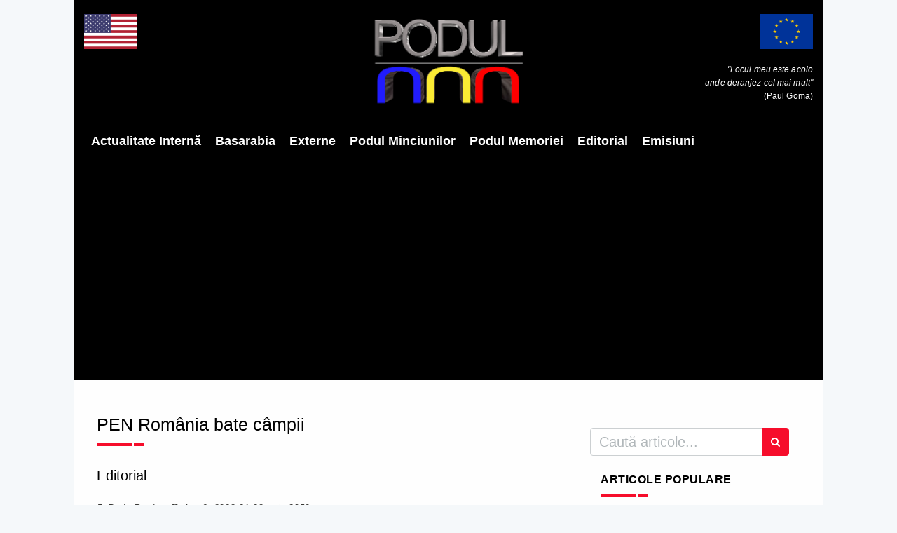

--- FILE ---
content_type: text/html; charset=UTF-8
request_url: https://podul.ro/articol/20442/pen-romania-bate-campii
body_size: 9756
content:
<!DOCTYPE html><html
lang="ro"><head><title>PEN România bate câmpii | Podul</title><meta
charset="utf-8"><meta
name="author"
content="Podul"
><meta
name="publication"
content="Podul"
><meta
http-equiv="X-UA-Compatible"
content="IE=edge"
><meta
name="viewport"
content="width=device-width, initial-scale=1, maximum-scale=1"
><meta
name="csrf-token"
content="4aNgE8GORm1uyRxTUlduZQt4BTISeDJYzxLrGvb8"
><meta
name="keywords"
content=""
><link
rel="apple-touch-icon"
sizes="57x57"
href="https://admin.podul.ro/images/2396c4cd4245eeb9e97c43a48b6f98d1-ct=57+57.png"
><link
rel="apple-touch-icon"
sizes="60x60"
href="https://admin.podul.ro/images/2396c4cd4245eeb9e97c43a48b6f98d1-ct=60+60.png"
><link
rel="apple-touch-icon"
sizes="72x72"
href="https://admin.podul.ro/images/2396c4cd4245eeb9e97c43a48b6f98d1-ct=72+72.png"
><link
rel="apple-touch-icon"
sizes="76x76"
href="https://admin.podul.ro/images/2396c4cd4245eeb9e97c43a48b6f98d1-ct=76+76.png"
><link
rel="apple-touch-icon"
sizes="114x114"
href="https://admin.podul.ro/images/2396c4cd4245eeb9e97c43a48b6f98d1-ct=114+114.png"
><link
rel="apple-touch-icon"
sizes="120x120"
href="https://admin.podul.ro/images/2396c4cd4245eeb9e97c43a48b6f98d1-ct=120+120.png"
><link
rel="apple-touch-icon"
sizes="144x144"
href="https://admin.podul.ro/images/2396c4cd4245eeb9e97c43a48b6f98d1-ct=144+144.png"
><link
rel="apple-touch-icon"
sizes="152x152"
href="https://admin.podul.ro/images/2396c4cd4245eeb9e97c43a48b6f98d1-ct=152+152.png"
><link
rel="apple-touch-icon"
sizes="180x180"
href="https://admin.podul.ro/images/2396c4cd4245eeb9e97c43a48b6f98d1-ct=180+180.png"
><link
rel="icon"
type="image/png"
sizes="16x16"
href="https://admin.podul.ro/images/2396c4cd4245eeb9e97c43a48b6f98d1-ct=16+16.png"
><link
rel="icon"
type="image/png"
sizes="32x32"
href="https://admin.podul.ro/images/2396c4cd4245eeb9e97c43a48b6f98d1-ct=32+32.png"
><link
rel="icon"
type="image/png"
sizes="96x96"
href="https://admin.podul.ro/images/2396c4cd4245eeb9e97c43a48b6f98d1-ct=96+96.png"
><link
rel="icon"
type="image/png"
sizes="192x192"
href="https://admin.podul.ro/images/2396c4cd4245eeb9e97c43a48b6f98d1-ct=192+192.png"
><meta
name="msapplication-TileImage"
content="https://admin.podul.ro/images/2396c4cd4245eeb9e97c43a48b6f98d1-ct=144+144.png"
><link
rel="manifest"
href="https://podul.ro/favicon/manifest.json"
><meta
name="msapplication-TileColor"
content="#ffffff"
><meta
name="theme-color"
content="#ffffff"
><meta
property="fb:app_id"
content="627310381356507"
/><link
rel="stylesheet"
type="text/css"
href="/css/preloader.css"
><link
rel="stylesheet"
type="text/css"
href="/css/app.css"
><link
rel="stylesheet"
type="text/css"
href="/static/css/font-awesome.css"
> <script>window.Laravel={"csrfToken":"4aNgE8GORm1uyRxTUlduZQt4BTISeDJYzxLrGvb8"};</script> <meta
name="facebook-domain-verification" content="69tp3p61kgxaawjajgvzzjd89hzhyh" /><link
rel="canonical"
href="https://podul.ro/articol/20442/pen-romania-bate-campii"/><meta
property="og:type"
content="article"
/><meta
name="twitter:card"
content="summary"
/><meta
property="og:title"
content="PEN România bate câmpii"
/><meta
property="og:url"
href="https://podul.ro/articol/20442/pen-romania-bate-campii"/><meta
name="twitter:title"
content="PEN România bate câmpii"
/><meta
name="twitter:url"
href="https://podul.ro/articol/20442/pen-romania-bate-campii"/><meta
property="article:published_time"
content="2023-04-06T00:00:00+02:00"
/><meta
name="publish_date"
property="og:publish_date"
content="2023-04-06T00:00:00+02:00"
/><meta
property="og:image"
content="https://admin.podul.ro/images/d3f054b6cccb22a3dd8158e74fe3bd6d-ft=1200+627.jpeg"
/><meta
name="twitter:image"
content="https://admin.podul.ro/images/d3f054b6cccb22a3dd8158e74fe3bd6d-ft=1200+627.jpeg"
/><meta
property="og:image:width"
content="1200"
><meta
property="og:image:height"
content="627"
><meta
property="og:image"
content="https://admin.podul.ro/images/d3f054b6cccb22a3dd8158e74fe3bd6d-ft=400+400.jpeg"
/><meta
property="og:image:width"
content="400"
><meta
property="og:image:height"
content="400"
><meta
name="citation_authors"
content="Radu Preda"
/><meta
name="og:author"
content="Radu Preda"
/><meta
property="og:description"
content="Am citit de trei ori pasajul dedicat de autori, printre ei scriitori de valoare, unii prieteni cu mine, chestiunii retrocedării unei mici părți din patrimoniul vitregitei Mitropolii a Basarabiei. O..."
/><meta
name="twitter:description"
content="Am citit de trei ori pasajul dedicat de autori, printre ei scriitori de valoare, unii prieteni cu mine, chestiunii retrocedării unei mici părți din patrimoniul vitregitei Mitropolii a Basarabiei. O..."
/></head><body><header><div
class="mobile-menu-area navbar-fixed-top hidden-sm hidden-md hidden-lg">
<nav
class="mobile-menu"
id="mobile-menu"
><div
class="sidebar-nav"><ul
class="nav side-menu"><li
class="sidebar-search"><form
method="get"
action="https://podul.ro/c%C4%83utare"
><div
class="input-group search-area">
<input
type="text"
class="form-control"
placeholder="căutați articole..."
name="q"
value=""
><div
class="input-group-btn">
<button
class="btn btn-search"
type="submit"
>
<i
class="fa fa-search"
aria-hidden="true"
></i>
</button></div></div></form></li><li
 >
<a
href="/categorie/3/actualitate-interna">Actualitate Internă</a></li><li
 >
<a
href="https://podul.md">Basarabia</a></li><li
 >
<a
href="/categorie/4/externe">Externe</a></li><li
 >
<a
href="/categorie/5/podul-minciunilor">Podul Minciunilor</a></li><li
 >
<a
href="/categorie/6/podul-memoriei">Podul Memoriei</a></li><li
 >
<a
href="/categorie/7/editorial">Editorial</a></li><li
 >
<a
href="/emisiuni">Emisiuni</a></li></ul></div>
</nav><div
class="container"><div
id="showLeft"
class="nav-icon"
>
<span></span>
<span></span>
<span></span>
<span></span></div></div></div><div
class="headerMenu relative"
><div
class="top_banner_wrap"><div
class="row"><div
class="col-xs-3 col-md-4 col-sm-4 hidden-xs"><div
class="us-flag">
<img
class="img-responsive"
src="/static/images/us.png"
alt="Steagul Uniunii Europene"
title="Steagul Uniunii Europene"
></div></div><div
class="col-xs-12 col-md-4 col-sm-4"><div
class="header-logo">
<a
href="https://podul.ro">
<img
class="img-responsive"
src="/static/images/logo_new.png"
alt="Podul"
title="Podul"
>
</a></div></div><div
class="col-xs-3 col-md-4 col-sm-4 hidden-xs"><div
class="europe-flag">
<img
class="img-responsive"
src="/static/images/europe.png"
alt="Steagul Uniunii Europene"
title="Steagul Uniunii Europene"
><p
class="eu-tagline"
>
<i>"Locul meu este acolo<br>unde deranjez cel mai mult"</i><br>(Paul Goma)</p></div></div></div></div><div
class="menu-container hidden-xs">
<nav
class="navbar"><div
class="collapse navbar-collapse"><ul
class="nav navbar-nav"><li
 >
<a
href="/categorie/3/actualitate-interna"
>Actualitate Internă</a></li><li
 >
<a
href="https://podul.md"
target="_blank"
>Basarabia</a></li><li
 >
<a
href="/categorie/4/externe"
>Externe</a></li><li
 >
<a
href="/categorie/5/podul-minciunilor"
>Podul Minciunilor</a></li><li
 >
<a
href="/categorie/6/podul-memoriei"
>Podul Memoriei</a></li><li
 >
<a
href="/categorie/7/editorial"
>Editorial</a></li><li
 >
<a
href="/emisiuni"
>Emisiuni</a></li></ul></div>
</nav></div><div
class="menu-container hidden-search-bar"
id="menu-search-form"
><form
method="get"
action="https://podul.ro/c%C4%83utare"
class="menu-search-bar-form"
><div
class="input-group search-area">
<input
type="text"
class="form-control"
placeholder="Caută articole..."
name="q"
value=""
><div
class="input-group-btn">
<button
class="btn btn-search"
type="submit"
>
<i
class="fa fa-search"
aria-hidden="true"
></i>
</button></div></div></form></div></div>
</header><section
class="article"><div
class="col-md-8"><div
class="col-sm-12"><div
class="banner-add">
<ins
data-revive-zoneid="195" data-revive-id="09334c2489c792743020835dcc589902"></ins></div>
<br></div><h1 class="article-title">
PEN România bate câmpii</h1><div
class="col-sm-12"><div
class="banner-add">
<ins
data-revive-zoneid="196" data-revive-id="09334c2489c792743020835dcc589902"></ins></div>
<br></div><div
class="headding-border"></div><div
class="article-category-title"><h5>
<a
href="https://podul.ro/categorie/7/editorial"
>
<span>Editorial</span>
</a></h5></div><div
class="date"><ul><li>
<i
class="fa fa-user"></i>
<a
href="https://podul.ro/autor/80/radu-preda"
>
Radu Preda
</a></li><li>
<i
class="fa fa-clock-o"></i>
Apr 6, 2023
21:38</li><li>
<i
class="fa fa-eye"></i>
2950</li></ul></div><div
class="post-wrapper post-grid-8 wow fadeIn"
data-wow-duration="2s"
><div
class="post-thumb img-zoom-in">
<a
href="https://admin.podul.ro/images/d3f054b6cccb22a3dd8158e74fe3bd6d-ct=1200+1200.webp"
class="gallery-lightbox"
>
<img
class="img-responsive post-image"
src="https://admin.podul.ro/images/d3f054b6cccb22a3dd8158e74fe3bd6d-ft=777+441.webp"
alt="PEN România bate câmpii"
/>
</a></div></div><div
class="social"><ul><li>
<a
class="facebook social_share pointer"
data-type="fb"
>
<i
class="fa fa-facebook"></i>
</a></li><li>
<a
class="twitter social_share pointer"
data-type="twitter"
>
<i
class="fa fa-twitter"></i>
</a></li><li>
<a
class="linkedin social_share pointer"
data-type="linkedin"
>
<i
class="fa fa-linkedin"></i>
</a></li><li>
<a
class="telegram social_share pointer"
data-type="telegram"
>
<svg
fill="currentColor" width="16px"  viewBox="0 0 48 48" xmlns="http://www.w3.org/2000/svg">
<path
d="M41.4193 7.30899C41.4193 7.30899 45.3046 5.79399 44.9808 9.47328C44.8729 10.9883 43.9016 16.2908 43.1461 22.0262L40.5559 39.0159C40.5559 39.0159 40.3401 41.5048 38.3974 41.9377C36.4547 42.3705 33.5408 40.4227 33.0011 39.9898C32.5694 39.6652 24.9068 34.7955 22.2086 32.4148C21.4531 31.7655 20.5897 30.4669 22.3165 28.9519L33.6487 18.1305C34.9438 16.8319 36.2389 13.8019 30.8426 17.4812L15.7331 27.7616C15.7331 27.7616 14.0063 28.8437 10.7686 27.8698L3.75342 25.7055C3.75342 25.7055 1.16321 24.0823 5.58815 22.459C16.3807 17.3729 29.6555 12.1786 41.4193 7.30899Z"/>
</svg>
</a></li><li>
<a
class="whatsapp social_share pointer"
data-type="whatsapp"
>
<i
class="fa fa-whatsapp"></i>
</a></li></ul></div><div
class="articleContent"><div
class="col-sm-12"><div
class="banner-add">
<ins
data-revive-zoneid="194" data-revive-id="09334c2489c792743020835dcc589902"></ins></div>
<br></div><p><span
style="color:#050505;">Am citit de trei ori pasajul dedicat de autori, printre ei scriitori de valoare, unii prieteni cu mine, chestiunii retrocedării unei mici părți din patrimoniul vitregitei Mitropolii a Basarabiei. Or, a nu ști sau a te face că nu știi ce soartă cumplită a avut clerul ortodox românesc în Moldova sovietizată, cum au fost trimiși spre exterminare, uciși la fața locului sau marginalizați cei care au ținut lumina identității aprinse, înseamnă că vorbești/scrii degeaba despre realitățile de dincolo de Prut.&nbsp;</span></p><p><span
style="color:#050505;">Faptul că unii scriitori de limbă română văd o dovadă de politizare inadminsibilă în vremurile acestea recenta retrocedare, în condițiile în care Mitropolia moscovită a Moldovei nu este nici contestată, nici deranjată, mă întristează și mă face să mă duc cu gândul că nu doar în Rusia, cum știm, minciuna este un gen literar larg răspândit. În orice caz, faptul că în scrisoarea cu pricina se ia și atitudine față de noua conducere a ICR Chișinău - celelalte numiri la Lisabona sau Paris trecând neobservate -, nu echilibrează moral pe autorii ei. Dimpotrivă.</span></p><p><span
style="color:#050505;">Cu războiul la granițe, văd cum se perpetuează o formă de solidaritate neinterogată critic, cum oameni onorabili, fiecare în parte, sunt atrași către cauze adânc impure, cum se pune de o societate civilă, cum se invocă principii, ca la urmă să te trezești cu frumusețe de confuzie, superficialitate, umor și cinism. Pe scurt: Ingredientele caragialismului, teoretizate și prezentate de Eminescu însuși, sunt proaspete, pregătite de a fi gătite în cazanul dezacordurilor istorice bune să reconfirme că nu tot omul ce scrie, vorba unui clasic rus, trebuie să știe obligatoriu să și citească.&nbsp;</span></p><p><span
style="color:#050505;">Of!</span></p><div
class="clearfix"></div></div><div
class="donation-message">
„Podul” este o publicație independentă, axată pe lupta anticorupție, apărarea statului de drept, promovarea
valorilor europene și euroatlantice, dezvăluirea cârdășiilor economico-financiare transpartinice. Nu avem preferințe
politice și nici nu suntem conectați financiar cu grupuri de interese ilegitime. Niciun text publicat pe site-ul
nostru nu se supune altor rigori editoriale, cu excepția celor din Codul deontologic al jurnalistului. Ne puteți
sprijini în demersurile noastre jurnalistice oneste printr-o contribuție financiară în contul nostru Patreon care
poate fi accesat
<a
class="article-link-blue"
href="https://www.patreon.com/podul"
>AICI</a>.</div><div
class="tags"><ul><li>
<a
href="https://podul.ro/etichet%C4%83/2/bucuresti"
>
bucuresti
</a></li><li>
<a
href="https://podul.ro/etichet%C4%83/74/moscova"
>
moscova
</a></li><li>
<a
href="https://podul.ro/etichet%C4%83/84/republica-moldova"
>
republica moldova
</a></li><li>
<a
href="https://podul.ro/etichet%C4%83/85/chisinau"
>
chisinau
</a></li><li>
<a
href="https://podul.ro/etichet%C4%83/87/basarabia"
>
basarabia
</a></li><li>
<a
href="https://podul.ro/etichet%C4%83/95/kremlin"
>
kremlin
</a></li><li>
<a
href="https://podul.ro/etichet%C4%83/239/rusia"
>
rusia
</a></li><li>
<a
href="https://podul.ro/etichet%C4%83/278/romania"
>
romania
</a></li><li>
<a
href="https://podul.ro/etichet%C4%83/480/rusi"
>
rusi
</a></li><li>
<a
href="https://podul.ro/etichet%C4%83/790/istorie"
>
istorie
</a></li><li>
<a
href="https://podul.ro/etichet%C4%83/1085/radu-preda"
>
radu preda
</a></li><li>
<a
href="https://podul.ro/etichet%C4%83/1459/dreptate"
>
dreptate
</a></li><li>
<a
href="https://podul.ro/etichet%C4%83/1638/adevar"
>
adevar
</a></li><li>
<a
href="https://podul.ro/etichet%C4%83/4818/bor"
>
bor
</a></li><li>
<a
href="https://podul.ro/etichet%C4%83/5927/preot"
>
preot
</a></li><li>
<a
href="https://podul.ro/etichet%C4%83/6672/scriitori"
>
scriitori
</a></li><li>
<a
href="https://podul.ro/etichet%C4%83/9015/parinte"
>
parinte
</a></li><li>
<a
href="https://podul.ro/etichet%C4%83/16938/mitropolia-basarabiei"
>
mitropolia basarabiei
</a></li><li>
<a
href="https://podul.ro/etichet%C4%83/22126/retrocedare"
>
retrocedare
</a></li><li>
<a
href="https://podul.ro/etichet%C4%83/30051/pen-romania"
>
PEN România
</a></li><li>
<a
href="https://podul.ro/etichet%C4%83/30052/reparatie-istorica"
>
reparație istorică
</a></li></ul></div><div
class="social-message"
style="font-size: 16px;"
>
Dacă v-a plăcut articolul vă invităm să vă alăturați cu un like comunității de cititori de pe pagina noastră de
Facebook
<a
class="article-link-blue"
href="https://www.facebook.com/PodulRo/"
>Podul</a>.</div>
<br><div
class="copyright-message mb-20"
style="font-size: 16px;"
>
<strong>
<i>
Acest articol este proprietatea Podul.ro și este protejat de legea drepturilor de autor. Orice preluare a
continutului se poate face DOAR cu citarea sursei și cu LINK ACTIV către pagina acestui articol.
</i>
</strong></div><div
class="clearfix"></div><div
class="row article-ads"><div
class="col-sm-6"></div><div
class="col-sm-6"></div></div><div
class="clearfix"></div><div
class="row related-articles-row"><div
class="related-news-inner"><h3 class="category-headding ">
Articole similare</h3><div
class="headding-border"></div><div
class="row"><div
class="col-xs-12 col-md-4 col-sm-4 hidden-xs"><div
class="standard-item"><div
class="post-wrapper wow fadeIn"
data-wow-duration="1s"
><div
class="post-thumb img-zoom-in">
<a
href="https://podul.ro/articol/26893/patriarhul-ecumenic"
>
<img
class="img-responsive margin-auto"
src="https://admin.podul.ro/images/8413248cabc2dcf8e37481f43e22c4e9-ft=214+126.webp"
alt="Patriarhul Ecumenic"
/>
</a></div></div><div
class="post-info-white"><h2
class="post-title"
title="Patriarhul Ecumenic"
>
<a
href="https://podul.ro/articol/26893/patriarhul-ecumenic"
>
Patriarhul Ecumenic
</a></h2><div
class="post-editor-date"><div
class="date article-details"><ul><li>
<i
class="fa fa-user"></i>
<a
href="https://podul.ro/autor/1/george-mioc"
>
George Mioc
</a></li><li>
<i
class="fa fa-clock-o"></i>
Oct 28,  2025</li><li>
<i
class="fa fa-eye"></i>
1685</li></ul></div><div
class="post-author-comment"></div></div></div></div></div><div
class="col-xs-12 col-md-4 col-sm-4 hidden-xs"><div
class="standard-item"><div
class="post-wrapper wow fadeIn"
data-wow-duration="1s"
><div
class="post-thumb img-zoom-in">
<a
href="https://podul.ro/articol/26913/pacifistii-promoveaza-razboiul-nu-pacea"
>
<img
class="img-responsive margin-auto"
src="https://admin.podul.ro/images/f0e2b1d006c31362d599963abefd5985-ft=214+126.webp"
alt="”Pacifiștii” promovează războiul, nu pacea"
/>
</a></div></div><div
class="post-info-white"><h2
class="post-title"
title="”Pacifiștii” promovează războiul, nu pacea"
>
<a
href="https://podul.ro/articol/26913/pacifistii-promoveaza-razboiul-nu-pacea"
>
”Pacifiștii” promovează războiul, nu pacea
</a></h2><div
class="post-editor-date"><div
class="date article-details"><ul><li>
<i
class="fa fa-user"></i>
<a
href="https://podul.ro/autor/10/alecu-renita"
>
Alecu Reniță.
</a></li><li>
<i
class="fa fa-clock-o"></i>
Oct 30,  2025</li><li>
<i
class="fa fa-eye"></i>
1497</li></ul></div><div
class="post-author-comment"></div></div></div></div></div><div
class="col-xs-12 col-md-4 col-sm-4 hidden-xs"><div
class="standard-item"><div
class="post-wrapper wow fadeIn"
data-wow-duration="1s"
><div
class="post-thumb img-zoom-in">
<a
href="https://podul.ro/articol/27229/[base64]"
>
<img
class="img-responsive margin-auto"
src="https://admin.podul.ro/images/5f79a7e150dd8e3eb5c89312bbb01829-ft=214+126.webp"
alt="Reunirea cu Basarabia este firească, normală și necesară. Cerem Președinților, Guvernelor și Parlamentelor de la București și Chișinău să aibă curajul, demnitatea și clarviziunea istorică de a acționa dincolo de frică și amânări. Istoria nu va judeca intențiile, ci faptele"
/>
</a></div></div><div
class="post-info-white"><h2
class="post-title"
title="Reunirea cu Basarabia este firească, normală și necesară. Cerem Președinților, Guvernelor și Parlamentelor de la București și Chișinău să aibă curajul, demnitatea și clarviziunea istorică de a acționa dincolo de frică și amânări. Istoria nu va judeca intențiile, ci faptele"
>
<a
href="https://podul.ro/articol/27229/[base64]"
>
Reunirea cu Basarabia este firească, normală și necesară. Cerem Președinților, Guvernelor și Parlamentelor de la București și Chișinău să aibă curajul, demnitatea și clarviziunea istorică de a acționa dincolo de frică și amânări. Istoria nu va judeca intențiile, ci faptele
</a></h2><div
class="post-editor-date"><div
class="date article-details"><ul><li>
<i
class="fa fa-user"></i>
<a
href="https://podul.ro/autor/2/maria-cenusa"
>
Maria Cenușă
</a></li><li>
<i
class="fa fa-clock-o"></i>
Jan 14,  2026</li><li>
<i
class="fa fa-eye"></i>
3362</li></ul></div><div
class="post-author-comment"></div></div></div></div></div><div
class="visible-xs col-xs-12"><div
id="content-slide-3"
class="owl-carousel owl-theme"
><div
class="col-xs-12"><div
class="standard-item"><div
class="post-wrapper wow fadeIn"
data-wow-duration="1s"
><div
class="post-thumb img-zoom-in">
<a
href="https://podul.ro/articol/26893/patriarhul-ecumenic"
>
<img
class="img-responsive margin-auto"
src="https://admin.podul.ro/images/8413248cabc2dcf8e37481f43e22c4e9-ft=214+126.webp"
alt="Patriarhul Ecumenic"
/>
</a></div></div><div
class="post-info-white"><h2
class="post-title"
title="Patriarhul Ecumenic"
>
<a
href="https://podul.ro/articol/26893/patriarhul-ecumenic"
>
Patriarhul Ecumenic
</a></h2><div
class="post-editor-date"><div
class="date article-details"><ul><li>
<i
class="fa fa-user"></i>
<a
href="https://podul.ro/autor/1/george-mioc"
>
George Mioc
</a></li><li>
<i
class="fa fa-clock-o"></i>
Oct 28,  2025</li><li>
<i
class="fa fa-eye"></i>
1685</li></ul></div><div
class="post-author-comment"></div></div></div></div></div><div
class="col-xs-12"><div
class="standard-item"><div
class="post-wrapper wow fadeIn"
data-wow-duration="1s"
><div
class="post-thumb img-zoom-in">
<a
href="https://podul.ro/articol/26913/pacifistii-promoveaza-razboiul-nu-pacea"
>
<img
class="img-responsive margin-auto"
src="https://admin.podul.ro/images/f0e2b1d006c31362d599963abefd5985-ft=214+126.webp"
alt="”Pacifiștii” promovează războiul, nu pacea"
/>
</a></div></div><div
class="post-info-white"><h2
class="post-title"
title="”Pacifiștii” promovează războiul, nu pacea"
>
<a
href="https://podul.ro/articol/26913/pacifistii-promoveaza-razboiul-nu-pacea"
>
”Pacifiștii” promovează războiul, nu pacea
</a></h2><div
class="post-editor-date"><div
class="date article-details"><ul><li>
<i
class="fa fa-user"></i>
<a
href="https://podul.ro/autor/10/alecu-renita"
>
Alecu Reniță.
</a></li><li>
<i
class="fa fa-clock-o"></i>
Oct 30,  2025</li><li>
<i
class="fa fa-eye"></i>
1497</li></ul></div><div
class="post-author-comment"></div></div></div></div></div><div
class="col-xs-12"><div
class="standard-item"><div
class="post-wrapper wow fadeIn"
data-wow-duration="1s"
><div
class="post-thumb img-zoom-in">
<a
href="https://podul.ro/articol/27229/[base64]"
>
<img
class="img-responsive margin-auto"
src="https://admin.podul.ro/images/5f79a7e150dd8e3eb5c89312bbb01829-ft=214+126.webp"
alt="Reunirea cu Basarabia este firească, normală și necesară. Cerem Președinților, Guvernelor și Parlamentelor de la București și Chișinău să aibă curajul, demnitatea și clarviziunea istorică de a acționa dincolo de frică și amânări. Istoria nu va judeca intențiile, ci faptele"
/>
</a></div></div><div
class="post-info-white"><h2
class="post-title"
title="Reunirea cu Basarabia este firească, normală și necesară. Cerem Președinților, Guvernelor și Parlamentelor de la București și Chișinău să aibă curajul, demnitatea și clarviziunea istorică de a acționa dincolo de frică și amânări. Istoria nu va judeca intențiile, ci faptele"
>
<a
href="https://podul.ro/articol/27229/[base64]"
>
Reunirea cu Basarabia este firească, normală și necesară. Cerem Președinților, Guvernelor și Parlamentelor de la București și Chișinău să aibă curajul, demnitatea și clarviziunea istorică de a acționa dincolo de frică și amânări. Istoria nu va judeca intențiile, ci faptele
</a></h2><div
class="post-editor-date"><div
class="date article-details"><ul><li>
<i
class="fa fa-user"></i>
<a
href="https://podul.ro/autor/2/maria-cenusa"
>
Maria Cenușă
</a></li><li>
<i
class="fa fa-clock-o"></i>
Jan 14,  2026</li><li>
<i
class="fa fa-eye"></i>
3362</li></ul></div><div
class="post-author-comment"></div></div></div></div></div></div></div></div></div></div></div>
<section
class="sidebar"><div
class="col-md-4"><div
class="row"><div
class="hidden-xs"><form
method="get" action="https://podul.ro/c%C4%83utare" class="search-form"><div
class="input-group search-area">
<input
type="text" class="form-control" placeholder="Caută articole..." name="q"
value=""><div
class="input-group-btn">
<button
class="btn btn-search" type="submit"><i
class="fa fa-search" aria-hidden="true"></i></button></div></div></form></div><div
class="hidden-sm hidden-xs"><div
class="col-md-12"><div
class="tab-inner"><h3 class="category-headding ">Articole populare</h3><div
class="headding-border"></div><div
class="tab_content"><div
class="tab-item-inner"><div
class="xsmall-item"><div
class="box-item wow fadeIn"
data-wow-duration="1s"
><div
class="img-thumb">
<a
href="https://podul.ro/articol/27282/[base64]"
>
<img
class="img-responsive"
src="https://admin.podul.ro/images/5b675935aa0b9f14ea8bac33440ec8f6-ft=90+80.webp"
alt="Interviu exploziv! Prof. Armand Goșu: „conglomeratul politico-militar USL” va face implozie și se va destructura dacă nu reușește să-l dea jos pe Ilie Bolojan în următoarele luni. Expertul în spațiul ex-sovietic arată că „conglomeratul” este format din facțiuni ale PSD și PNL la care se adaugă serviciile și cei aflați acum în fruntea justiției"
/>
</a></div><div
class="item-details"><h3
class="title"
title="Interviu exploziv! Prof. Armand Goșu: „conglomeratul politico-militar USL” va face implozie și se va destructura dacă nu reușește să-l dea jos pe Ilie Bolojan în următoarele luni. Expertul în spațiul ex-sovietic arată că „conglomeratul” este format din facțiuni ale PSD și PNL la care se adaugă serviciile și cei aflați acum în fruntea justiției"
>
<a
href="https://podul.ro/articol/27282/[base64]"
>
Interviu exploziv! Prof. Armand Goșu: „conglomeratul politico-militar USL” va face implozie și se va destructura dacă nu reușește să-l dea jos pe Ilie Bolojan în următoarele luni. Expertul în spațiul ex-sovietic arată că „conglomeratul” este format din facțiuni ale PSD și PNL la care se adaugă serviciile și cei aflați acum în fruntea justiției
</a></h3><h4
class="subtitle"
title="Redacția Podul"
>
<a
href="https://podul.ro/autor/5/redactia-podul"
>
<i
class="fa fa-user pr-5"></i>
Redacția Podul
</a></h4><div
class="post-editor-date"><div
class="post-date">
<i
class="fa fa-clock-o"></i>
Jan 23,  2026</div><div
class="post-author-comment hidden-sm">
<i
class="fa fa-eye"></i>
3761</div></div></div></div></div><div
class="xsmall-item"><div
class="box-item wow fadeIn"
data-wow-duration="1s"
><div
class="img-thumb">
<a
href="https://podul.ro/articol/27260/[base64]"
>
<img
class="img-responsive"
src="https://admin.podul.ro/images/64d31f7b340af115279596557d48b861-ft=90+80.webp"
alt="”Haideți să pregătim Reunirea!” Mesajul pe care deputatul Daniel Gheorghe (PNL) i l-a transmis lui Igor Grosu (PAS), președintele Parlamentului R.Moldova / Prima etapă presupune ca Parlamentul de la Chișinău să adopte o declarație prin care să consfințească faptul că statul de la Est de Prut este stat românesc"
/>
</a></div><div
class="item-details"><h3
class="title"
title="”Haideți să pregătim Reunirea!” Mesajul pe care deputatul Daniel Gheorghe (PNL) i l-a transmis lui Igor Grosu (PAS), președintele Parlamentului R.Moldova / Prima etapă presupune ca Parlamentul de la Chișinău să adopte o declarație prin care să consfințească faptul că statul de la Est de Prut este stat românesc"
>
<a
href="https://podul.ro/articol/27260/[base64]"
>
”Haideți să pregătim Reunirea!” Mesajul pe care deputatul Daniel Gheorghe (PNL) i l-a transmis lui Igor Grosu (PAS), președintele Parlamentului R.Moldova / Prima etapă presupune ca Parlamentul de la Chișinău să adopte o declarație prin care să consfințească faptul că statul de la Est de Prut este stat românesc
</a></h3><h4
class="subtitle"
title="Maria Cenușă"
>
<a
href="https://podul.ro/autor/2/maria-cenusa"
>
<i
class="fa fa-user pr-5"></i>
Maria Cenușă
</a></h4><div
class="post-editor-date"><div
class="post-date">
<i
class="fa fa-clock-o"></i>
Jan 20,  2026</div><div
class="post-author-comment hidden-sm">
<i
class="fa fa-eye"></i>
2900</div></div></div></div></div><div
class="xsmall-item"><div
class="box-item wow fadeIn"
data-wow-duration="1s"
><div
class="img-thumb">
<a
href="https://podul.ro/articol/27258/demolam-constitutia-lui-ilici-sunt-pentru-un-stat-minimal-care-nu-detine-companii-si-nu-ofera-subventii"
>
<img
class="img-responsive"
src="https://admin.podul.ro/images/2e3cdd4f6d9547c2e34f0af675605f0e-ft=90+80.webp"
alt="Demolăm Constituția lui Ilici: sunt pentru un stat minimal, care nu deține companii și nu oferă subvenții"
/>
</a></div><div
class="item-details"><h3
class="title"
title="Demolăm Constituția lui Ilici: sunt pentru un stat minimal, care nu deține companii și nu oferă subvenții"
>
<a
href="https://podul.ro/articol/27258/demolam-constitutia-lui-ilici-sunt-pentru-un-stat-minimal-care-nu-detine-companii-si-nu-ofera-subventii"
>
Demolăm Constituția lui Ilici: sunt pentru un stat minimal, care nu deține companii și nu oferă subvenții
</a></h3><h4
class="subtitle"
title="George Mioc"
>
<a
href="https://podul.ro/autor/1/george-mioc"
>
<i
class="fa fa-user pr-5"></i>
George Mioc
</a></h4><div
class="post-editor-date"><div
class="post-date">
<i
class="fa fa-clock-o"></i>
Jan 20,  2026</div><div
class="post-author-comment hidden-sm">
<i
class="fa fa-eye"></i>
2208</div></div></div></div></div><div
class="xsmall-item"><div
class="box-item wow fadeIn"
data-wow-duration="1s"
><div
class="img-thumb">
<a
href="https://podul.ro/articol/27269/[base64]"
>
<img
class="img-responsive"
src="https://admin.podul.ro/images/ea7c0ed32ea9f346100ea21255484e6e-ft=90+80.webp"
alt="Deputatul Daniel Gheorghe (PNL), la Chișinău: ”Prioritatea noastră trebuie să fie REÎNTREGIREA națională! România și R.Moldova reprezintă o singură ȚARĂ – România eternă” / Declarațiile au fost făcute în cadrul conferinței de nivel înalt privind reconstrucția Ucrainei după război"
/>
</a></div><div
class="item-details"><h3
class="title"
title="Deputatul Daniel Gheorghe (PNL), la Chișinău: ”Prioritatea noastră trebuie să fie REÎNTREGIREA națională! România și R.Moldova reprezintă o singură ȚARĂ – România eternă” / Declarațiile au fost făcute în cadrul conferinței de nivel înalt privind reconstrucția Ucrainei după război"
>
<a
href="https://podul.ro/articol/27269/[base64]"
>
Deputatul Daniel Gheorghe (PNL), la Chișinău: ”Prioritatea noastră trebuie să fie REÎNTREGIREA națională! România și R.Moldova reprezintă o singură ȚARĂ – România eternă” / Declarațiile au fost făcute în cadrul conferinței de nivel înalt privind reconstrucția Ucrainei după război
</a></h3><h4
class="subtitle"
title="Ion Marinescu"
>
<a
href="https://podul.ro/autor/101/ion-marinescu"
>
<i
class="fa fa-user pr-5"></i>
Ion Marinescu
</a></h4><div
class="post-editor-date"><div
class="post-date">
<i
class="fa fa-clock-o"></i>
Jan 21,  2026</div><div
class="post-author-comment hidden-sm">
<i
class="fa fa-eye"></i>
2111</div></div></div></div></div><div
class="xsmall-item"><div
class="box-item wow fadeIn"
data-wow-duration="1s"
><div
class="img-thumb">
<a
href="https://podul.ro/articol/27264/[base64]"
>
<img
class="img-responsive"
src="https://admin.podul.ro/images/dfe8af5f30037f39e7bb1f3206048164-ft=90+80.webp"
alt="UPDATE România nu a fost inclusă de Kiev pe lista țărilor cu dublă cetățenie. Oana Țoiu: „Știrea privind comunitățile românești din Ucraina este falsă” / MAE: modificarea legislativă nu se referă la etnicii români, ci la străinii care doresc cetățenia ucraineană"
/>
</a></div><div
class="item-details"><h3
class="title"
title="UPDATE România nu a fost inclusă de Kiev pe lista țărilor cu dublă cetățenie. Oana Țoiu: „Știrea privind comunitățile românești din Ucraina este falsă” / MAE: modificarea legislativă nu se referă la etnicii români, ci la străinii care doresc cetățenia ucraineană"
>
<a
href="https://podul.ro/articol/27264/[base64]"
>
UPDATE România nu a fost inclusă de Kiev pe lista țărilor cu dublă cetățenie. Oana Țoiu: „Știrea privind comunitățile românești din Ucraina este falsă” / MAE: modificarea legislativă nu se referă la etnicii români, ci la străinii care doresc cetățenia ucraineană
</a></h3><h4
class="subtitle"
title="Dodo Romniceanu"
>
<a
href="https://podul.ro/autor/3/dodo-romniceanu"
>
<i
class="fa fa-user pr-5"></i>
Dodo Romniceanu
</a></h4><div
class="post-editor-date"><div
class="post-date">
<i
class="fa fa-clock-o"></i>
Jan 21,  2026</div><div
class="post-author-comment hidden-sm">
<i
class="fa fa-eye"></i>
1670</div></div></div></div></div><div
class="xsmall-item"><div
class="box-item wow fadeIn"
data-wow-duration="1s"
><div
class="img-thumb">
<a
href="https://podul.ro/articol/27262/[base64]"
>
<img
class="img-responsive"
src="https://admin.podul.ro/images/91f42ff206d8683f22ea9171c22149ac-ft=90+80.webp"
alt="Biserica rusă s-a rupt de creștinism, a declarat fostul redactor-șef al revistei &quot;Patriarhia Moscovei&quot; / &quot;Este un fel de cult parareligios destul de ieftin, al cărui scop principal e să apere interesele statale și geopolitice ale Rusiei într-o formă foarte primitivă, extrem de primitivă&quot;"
/>
</a></div><div
class="item-details"><h3
class="title"
title="Biserica rusă s-a rupt de creștinism, a declarat fostul redactor-șef al revistei &quot;Patriarhia Moscovei&quot; / &quot;Este un fel de cult parareligios destul de ieftin, al cărui scop principal e să apere interesele statale și geopolitice ale Rusiei într-o formă foarte primitivă, extrem de primitivă&quot;"
>
<a
href="https://podul.ro/articol/27262/[base64]"
>
Biserica rusă s-a rupt de creștinism, a declarat fostul redactor-șef al revistei &quot;Patriarhia Moscovei&quot; / &quot;Este un fel de cult parareligios destul de ieftin, al cărui scop principal e să apere interesele statale și geopolitice ale Rusiei într-o formă foarte primitivă, extrem de primitivă&quot;
</a></h3><h4
class="subtitle"
title=" ACP"
>
<a
href="https://podul.ro/autor/8/acp"
>
<i
class="fa fa-user pr-5"></i>
ACP
</a></h4><div
class="post-editor-date"><div
class="post-date">
<i
class="fa fa-clock-o"></i>
Jan 20,  2026</div><div
class="post-author-comment hidden-sm">
<i
class="fa fa-eye"></i>
1619</div></div></div></div></div></div></div></div></div><div
class="col-sm-6 col-md-12 mb-20"></div><div
class="col-md-12"><div
class="tab-inner"><h3 class="category-headding ">Articole recomandate</h3><div
class="headding-border"></div><div
class="tab_content"><div
class="tab-item-inner"><div
class="xsmall-item"><div
class="box-item wow fadeIn"
data-wow-duration="1s"
><div
class="img-thumb">
<a
href="https://podul.ro/articol/27206/[base64]"
>
<img
class="img-responsive"
src="https://admin.podul.ro/images/a9e5d1fafe5261a049ae31e14c6ba049-ft=90+80.webp"
alt="Necunoscuta istorie a partizanului anti-sovietic Mihai Ciutac, un titan al rezistenței din Basarabia noastră. A împușcat NKVD-iști și activiști comuniști până la martiriul final. Un erou al României / ”Aveam o frică mare de Ciutac și oamenii lui” – mărturia unui milițian care l-a vânat / Grupul operativ al NKVD"
/>
</a></div><div
class="item-details"><h3
class="title"
title="Necunoscuta istorie a partizanului anti-sovietic Mihai Ciutac, un titan al rezistenței din Basarabia noastră. A împușcat NKVD-iști și activiști comuniști până la martiriul final. Un erou al României / ”Aveam o frică mare de Ciutac și oamenii lui” – mărturia unui milițian care l-a vânat / Grupul operativ al NKVD"
>
<a
href="https://podul.ro/articol/27206/[base64]"
>
Necunoscuta istorie a partizanului anti-sovietic Mihai Ciutac, un titan al rezistenței din Basarabia noastră. A împușcat NKVD-iști și activiști comuniști până la martiriul final. Un erou al României / ”Aveam o frică mare de Ciutac și oamenii lui” – mărturia unui milițian care l-a vânat / Grupul operativ al NKVD
</a></h3><h4
class="subtitle"
title="Gheorghe Marzencu"
>
<a
href="https://podul.ro/autor/117/gheorghe-marzencu"
>
<i
class="fa fa-user pr-5"></i>
Gheorghe Marzencu
</a></h4><div
class="post-editor-date"><div
class="post-date">
<i
class="fa fa-clock-o"></i>
Jan 12,  2026</div><div
class="post-author-comment hidden-sm">
<i
class="fa fa-eye"></i>
2507</div></div></div></div></div><div
class="xsmall-item"><div
class="box-item wow fadeIn"
data-wow-duration="1s"
><div
class="img-thumb">
<a
href="https://podul.ro/articol/22366/culisele-unei-morti-indelung-controversate-cumplita-si-totodata-demna-sinucidere-a-partizanului-teodor-susman-seniorul-liderul-gruparii-de-rezistenta-armata-de-la-rachitele-regele-muntilor"
>
<img
class="img-responsive"
src="https://admin.podul.ro/images/0bff4c2d5fd1b664627a5a413fbf94ce-ft=90+80.webp"
alt="CULISELE unei morți îndelung controversate: cumplita și totodată demna sinucidere a partizanului Teodor Șușman seniorul, liderul grupării de rezistență armată de la Răchițele. Regele Munților"
/>
</a></div><div
class="item-details"><h3
class="title"
title="CULISELE unei morți îndelung controversate: cumplita și totodată demna sinucidere a partizanului Teodor Șușman seniorul, liderul grupării de rezistență armată de la Răchițele. Regele Munților"
>
<a
href="https://podul.ro/articol/22366/culisele-unei-morti-indelung-controversate-cumplita-si-totodata-demna-sinucidere-a-partizanului-teodor-susman-seniorul-liderul-gruparii-de-rezistenta-armata-de-la-rachitele-regele-muntilor"
>
CULISELE unei morți îndelung controversate: cumplita și totodată demna sinucidere a partizanului Teodor Șușman seniorul, liderul grupării de rezistență armată de la Răchițele. Regele Munților
</a></h3><h4
class="subtitle"
title="Răzvan Gheorghe"
>
<a
href="https://podul.ro/autor/15/razvan-gheorghe"
>
<i
class="fa fa-user pr-5"></i>
Răzvan Gheorghe
</a></h4><div
class="post-editor-date"><div
class="post-date">
<i
class="fa fa-clock-o"></i>
Dec 17,  2025</div><div
class="post-author-comment hidden-sm">
<i
class="fa fa-eye"></i>
9093</div></div></div></div></div><div
class="xsmall-item"><div
class="box-item wow fadeIn"
data-wow-duration="1s"
><div
class="img-thumb">
<a
href="https://podul.ro/articol/15932/exclusiv-cumplitele-chinuri-in-care-a-fost-martirizat-partizanul-ioan-jenica-arnautu-la-inchisoarea-tacerii-din-rimnicu-sarat-se-implinesc-66-de-ani-de-la-moartea-sa-calaul-alexandru-visinescu"
>
<img
class="img-responsive"
src="https://admin.podul.ro/images/bb7cf64fbc9557baf83ad31654901654-ft=90+80.webp"
alt="EXCLUSIV: Cumplitele chinuri în care a fost martirizat partizanul Ioan ”Jenică” Arnăutu la Închisoarea Tăcerii din Rîmnicu Sărat. Se împlinesc 66 de ani de la moartea sa. Călăul Alexandru Vișinescu"
/>
</a></div><div
class="item-details"><h3
class="title"
title="EXCLUSIV: Cumplitele chinuri în care a fost martirizat partizanul Ioan ”Jenică” Arnăutu la Închisoarea Tăcerii din Rîmnicu Sărat. Se împlinesc 66 de ani de la moartea sa. Călăul Alexandru Vișinescu"
>
<a
href="https://podul.ro/articol/15932/exclusiv-cumplitele-chinuri-in-care-a-fost-martirizat-partizanul-ioan-jenica-arnautu-la-inchisoarea-tacerii-din-rimnicu-sarat-se-implinesc-66-de-ani-de-la-moartea-sa-calaul-alexandru-visinescu"
>
EXCLUSIV: Cumplitele chinuri în care a fost martirizat partizanul Ioan ”Jenică” Arnăutu la Închisoarea Tăcerii din Rîmnicu Sărat. Se împlinesc 66 de ani de la moartea sa. Călăul Alexandru Vișinescu
</a></h3><h4
class="subtitle"
title="Răzvan Gheorghe"
>
<a
href="https://podul.ro/autor/15/razvan-gheorghe"
>
<i
class="fa fa-user pr-5"></i>
Răzvan Gheorghe
</a></h4><div
class="post-editor-date"><div
class="post-date">
<i
class="fa fa-clock-o"></i>
Nov 2,  2025</div><div
class="post-author-comment hidden-sm">
<i
class="fa fa-eye"></i>
15477</div></div></div></div></div></div></div></div></div><div
class="col-sm-6 col-md-12 mb-20"></div></div></div></div>
</section>
</section><div
class="sub-footer"><div
class="container"><div
class="row"><div
class="col-sm-12 text-center" style="padding: 30px 0;"><p
style="line-height: 1.1;">&copy; 2026 Podul -  ACEASTĂ PUBLICAȚIE ESTE PROPRIETATEA SPLENDOR MEDIA CENTER SRL. Toate drepturile rezervate.</p></div></div></div></div> <script async src="//ads.weanswer.it/www/delivery/asyncjs.php"></script> <script
    type="text/javascript"
    src="/js/app.js"
    async
    defer
></script> <script
    src="https://pushpro.co.za/api/subscribe.js?key=79cb6b31d854259728ddf10f07d31d95"
    async
    defer
></script> <script
    async
    src="//pagead2.googlesyndication.com/pagead/js/adsbygoogle.js"
></script> <script>(adsbygoogle=window.adsbygoogle||[]).push({google_ad_client:"ca-pub-7518860980401089",enable_page_level_ads:false});</script> <script
    src="https://www.googletagmanager.com/gtag/js?id=UA-102260036-6"
    async
></script> <script>window.dataLayer=window.dataLayer||[];function gtag(){dataLayer.push(arguments)};gtag('js',new Date());gtag('config','UA-102260036-6');</script> <script type="text/javascript">!function(f,b,e,v,n,t,s){if(f.fbq)return;n=f.fbq=function(){n.callMethod?n.callMethod.apply(n,arguments):n.queue.push(arguments)};if(!f._fbq)f._fbq=n;n.push=n;n.loaded=!0;n.version='2.0';n.queue=[];t=b.createElement(e);t.async=!0;t.src=v;s=b.getElementsByTagName(e)[0];s.parentNode.insertBefore(t,s)}(window,document,'script','https://connect.facebook.net/en_US/fbevents.js');fbq('init','1653013988205068');fbq('track','PageView');</script> <script async src="https://platform.twitter.com/widgets.js" charset="utf-8"></script> <script defer src="https://static.cloudflareinsights.com/beacon.min.js/vcd15cbe7772f49c399c6a5babf22c1241717689176015" integrity="sha512-ZpsOmlRQV6y907TI0dKBHq9Md29nnaEIPlkf84rnaERnq6zvWvPUqr2ft8M1aS28oN72PdrCzSjY4U6VaAw1EQ==" data-cf-beacon='{"version":"2024.11.0","token":"f6540e725d0048d8b7139791cd19180c","r":1,"server_timing":{"name":{"cfCacheStatus":true,"cfEdge":true,"cfExtPri":true,"cfL4":true,"cfOrigin":true,"cfSpeedBrain":true},"location_startswith":null}}' crossorigin="anonymous"></script>
</body></html>

--- FILE ---
content_type: text/html; charset=utf-8
request_url: https://www.google.com/recaptcha/api2/aframe
body_size: 267
content:
<!DOCTYPE HTML><html><head><meta http-equiv="content-type" content="text/html; charset=UTF-8"></head><body><script nonce="eR9pnPlsS7pNX4slA7ZIUA">/** Anti-fraud and anti-abuse applications only. See google.com/recaptcha */ try{var clients={'sodar':'https://pagead2.googlesyndication.com/pagead/sodar?'};window.addEventListener("message",function(a){try{if(a.source===window.parent){var b=JSON.parse(a.data);var c=clients[b['id']];if(c){var d=document.createElement('img');d.src=c+b['params']+'&rc='+(localStorage.getItem("rc::a")?sessionStorage.getItem("rc::b"):"");window.document.body.appendChild(d);sessionStorage.setItem("rc::e",parseInt(sessionStorage.getItem("rc::e")||0)+1);localStorage.setItem("rc::h",'1769402632433');}}}catch(b){}});window.parent.postMessage("_grecaptcha_ready", "*");}catch(b){}</script></body></html>